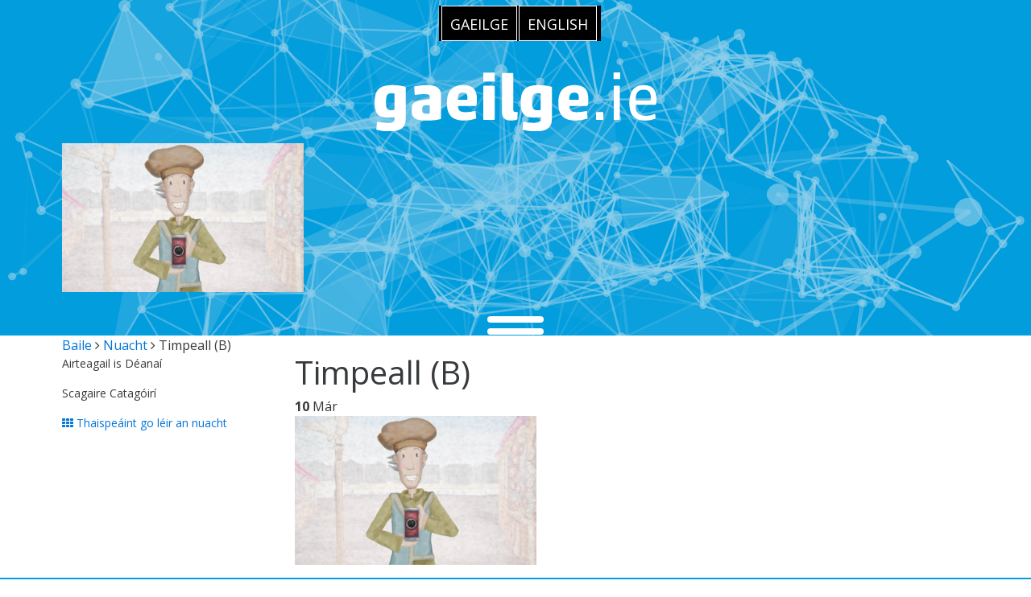

--- FILE ---
content_type: text/html; charset=UTF-8
request_url: https://www.gaeilge.ie/?attachment_id=4568
body_size: 10843
content:
<!DOCTYPE HTML>
<!--[if IEMobile 7 ]><html class="no-js iem7" manifest="default.appcache?v=1"><![endif]--> 
<!--[if lt IE 7 ]><html class="no-js ie6" lang="en"><![endif]--> 
<!--[if IE 7 ]><html class="no-js ie7" lang="en"><![endif]--> 
<!--[if IE 8 ]><html class="no-js ie8" lang="en"><![endif]--> 
<!--[if (gte IE 9)|(gt IEMobile 7)|!(IEMobile)|!(IE)]><!--><html class="no-js" lang="en"><!--<![endif]-->

    <head>

	<title>Timpeall (B) - Gaeilge Portal</title>
	<meta charset="UTF-8" />
	<meta http-equiv="X-UA-Compatible" content="IE=edge,chrome=1">
	<meta name="viewport" content="width=device-width, initial-scale=1.0">
	<link rel="pingback" href="https://www.gaeilge.ie/xmlrpc.php" />
    
    <!-- Google Web Fonts -->
    <link href='https://fonts.googleapis.com/css?family=Oswald:400,300,700' rel='stylesheet' type='text/css'>
    <link href='https://fonts.googleapis.com/css?family=Open+Sans:400,300,600,700' rel='stylesheet' type='text/css'>

    <!-- TypeKit -->
    <script src="https://use.typekit.net/sae4uub.js"></script>
    <script>try{Typekit.load({ async: true });}catch(e){}</script>

    <!-- CSS -->
    <link href="https://www.gaeilge.ie/wp-content/themes/portal/css/bootstrap.min.css" rel="stylesheet">
    <link href="https://www.gaeilge.ie/wp-content/themes/portal/css/owl.carousel.css" rel="stylesheet">
    <link href="https://www.gaeilge.ie/wp-content/themes/portal/css/style.css" rel="stylesheet">
    <link href="https://www.gaeilge.ie/wp-content/themes/portal/css/responsive.css" rel="stylesheet">

    <!-- Mobile menu -->
    <link href="https://www.gaeilge.ie/wp-content/themes/portal/css/jquery.mmenu.all.css" rel="stylesheet">

    <!-- Sidr -->
    <link rel="stylesheet" href="https://www.gaeilge.ie/wp-content/themes/portal/css/jquery.sidr.dark.min.css">

    <!-- Font Awesome -->
    <link rel="stylesheet" href="https://maxcdn.bootstrapcdn.com/font-awesome/4.5.0/css/font-awesome.min.css">

    <!-- Mobile menu -->
    <link href="https://www.gaeilge.ie/wp-content/themes/portal/css/jquery.mmenu.all.css" rel="stylesheet">
    <!-- HTML5 shim and Respond.js for IE8 support of HTML5 elements and media queries -->
    <!--[if lt IE 9]>
    <script src="https://oss.maxcdn.com/html5shiv/3.7.2/html5shiv.min.js"></script>
    <script src="https://oss.maxcdn.com/respond/1.4.2/respond.min.js"></script>
    <![endif]-->

    <!-- Favicon and touch icons -->
    <link rel="apple-touch-icon" sizes="57x57" href="https://www.gaeilge.ie/wp-content/themes/portal/img/favicons/apple-touch-icon-57x57.png">
    <link rel="apple-touch-icon" sizes="114x114" href="https://www.gaeilge.ie/wp-content/themes/portal/img/favicons/apple-touch-icon-114x114.png">
    <link rel="apple-touch-icon" sizes="72x72" href="https://www.gaeilge.ie/wp-content/themes/portal/img/favicons/apple-touch-icon-72x72.png">
    <link rel="apple-touch-icon" sizes="144x144" href="https://www.gaeilge.ie/wp-content/themes/portal/img/favicons/apple-touch-icon-144x144.png">
    <link rel="apple-touch-icon" sizes="60x60" href="https://www.gaeilge.ie/wp-content/themes/portal/img/favicons/apple-touch-icon-60x60.png">
    <link rel="apple-touch-icon" sizes="120x120" href="https://www.gaeilge.ie/wp-content/themes/portal/img/favicons/apple-touch-icon-120x120.png">
    <link rel="apple-touch-icon" sizes="76x76" href="https://www.gaeilge.ie/wp-content/themes/portal/img/favicons/apple-touch-icon-76x76.png">
    <link rel="apple-touch-icon" sizes="152x152" href="https://www.gaeilge.ie/wp-content/themes/portal/img/favicons/apple-touch-icon-152x152.png">
    <link rel="apple-touch-icon" sizes="180x180" href="https://www.gaeilge.ie/wp-content/themes/portal/img/favicons/apple-touch-icon-180x180.png">
    <link rel="shortcut icon" href="https://www.gaeilge.ie/wp-content/themes/portal/img/favicons/favicon.ico">
    <link rel="icon" type="image/png" href="https://www.gaeilge.ie/wp-content/themes/portal/img/favicons/favicon-192x192.png" sizes="192x192">
    <link rel="icon" type="image/png" href="https://www.gaeilge.ie/wp-content/themes/portal/img/favicons/favicon-160x160.png" sizes="160x160">
    <link rel="icon" type="image/png" href="https://www.gaeilge.ie/wp-content/themes/portal/img/favicons/favicon-96x96.png" sizes="96x96">
    <link rel="icon" type="image/png" href="https://www.gaeilge.ie/wp-content/themes/portal/img/favicons/favicon-16x16.png" sizes="16x16">
    <link rel="icon" type="image/png" href="https://www.gaeilge.ie/wp-content/themes/portal/img/favicons/favicon-32x32.png" sizes="32x32">

	<meta name='robots' content='index, follow, max-image-preview:large, max-snippet:-1, max-video-preview:-1' />
	<style>img:is([sizes="auto" i], [sizes^="auto," i]) { contain-intrinsic-size: 3000px 1500px }</style>
	<link rel="alternate" hreflang="en-us" href="https://www.gaeilge.ie/?attachment_id=4568&#038;lang=en" />

	<!-- This site is optimized with the Yoast SEO plugin v26.2 - https://yoast.com/wordpress/plugins/seo/ -->
	<meta name="description" content="Foras na Gaeilge, Portal site, Irish language, Irish, Lead organisations, ceanneagraíochtaí Gaeilge, Irish Lead organisations, Irish language social media, Geata chun na Gaeilge, Gateway to the Irish language, Gaeilge,ie, Gaeilge, Foclóirí, Téarmaíocht, Irish language dictionaries, Irish language terminology, Nós, Tuairisc, Comhar, Raidió na Life, Raidió Fáilte," />
	<link rel="canonical" href="https://www.gaeilge.ie/" />
	<meta property="og:locale" content="en_US" />
	<meta property="og:type" content="article" />
	<meta property="og:title" content="Timpeall (B) - Gaeilge Portal" />
	<meta property="og:description" content="Foras na Gaeilge, Portal site, Irish language, Irish, Lead organisations, ceanneagraíochtaí Gaeilge, Irish Lead organisations, Irish language social media, Geata chun na Gaeilge, Gateway to the Irish language, Gaeilge,ie, Gaeilge, Foclóirí, Téarmaíocht, Irish language dictionaries, Irish language terminology, Nós, Tuairisc, Comhar, Raidió na Life, Raidió Fáilte," />
	<meta property="og:url" content="https://www.gaeilge.ie/" />
	<meta property="og:site_name" content="Gaeilge Portal" />
	<meta property="og:image" content="https://www.gaeilge.ie" />
	<meta property="og:image:width" content="360" />
	<meta property="og:image:height" content="222" />
	<meta property="og:image:type" content="image/png" />
	<meta name="twitter:card" content="summary_large_image" />
	<script type="application/ld+json" class="yoast-schema-graph">{"@context":"https://schema.org","@graph":[{"@type":"WebPage","@id":"https://www.gaeilge.ie/","url":"https://www.gaeilge.ie/","name":"Timpeall (B) - Gaeilge Portal","isPartOf":{"@id":"https://www.gaeilge.ie/#website"},"primaryImageOfPage":{"@id":"https://www.gaeilge.ie/#primaryimage"},"image":{"@id":"https://www.gaeilge.ie/#primaryimage"},"thumbnailUrl":"https://www.gaeilge.ie/wp-content/uploads/2021/03/Timpeall-B.png","datePublished":"2021-03-10T13:12:55+00:00","description":"Foras na Gaeilge, Portal site, Irish language, Irish, Lead organisations, ceanneagraíochtaí Gaeilge, Irish Lead organisations, Irish language social media, Geata chun na Gaeilge, Gateway to the Irish language, Gaeilge,ie, Gaeilge, Foclóirí, Téarmaíocht, Irish language dictionaries, Irish language terminology, Nós, Tuairisc, Comhar, Raidió na Life, Raidió Fáilte,","breadcrumb":{"@id":"https://www.gaeilge.ie/#breadcrumb"},"inLanguage":"ga","potentialAction":[{"@type":"ReadAction","target":["https://www.gaeilge.ie/"]}]},{"@type":"ImageObject","inLanguage":"ga","@id":"https://www.gaeilge.ie/#primaryimage","url":"https://www.gaeilge.ie/wp-content/uploads/2021/03/Timpeall-B.png","contentUrl":"https://www.gaeilge.ie/wp-content/uploads/2021/03/Timpeall-B.png","width":360,"height":222},{"@type":"BreadcrumbList","@id":"https://www.gaeilge.ie/#breadcrumb","itemListElement":[{"@type":"ListItem","position":1,"name":"Home","item":"https://www.gaeilge.ie/"},{"@type":"ListItem","position":2,"name":"Timpeall: A short bi-lingual film for SnaG 2021!","item":"https://www.gaeilge.ie/timpeall-a-short-bi-lingual-film-for-snag-2021/?lang=en"},{"@type":"ListItem","position":3,"name":"Timpeall (B)"}]},{"@type":"WebSite","@id":"https://www.gaeilge.ie/#website","url":"https://www.gaeilge.ie/","name":"Gaeilge Portal","description":"Geata chun na Gaeilge","potentialAction":[{"@type":"SearchAction","target":{"@type":"EntryPoint","urlTemplate":"https://www.gaeilge.ie/?s={search_term_string}"},"query-input":{"@type":"PropertyValueSpecification","valueRequired":true,"valueName":"search_term_string"}}],"inLanguage":"ga"}]}</script>
	<!-- / Yoast SEO plugin. -->


<link rel='dns-prefetch' href='//challenges.cloudflare.com' />
<link href='https://fonts.gstatic.com' crossorigin rel='preconnect' />
<link rel="alternate" type="application/rss+xml" title="Gaeilge Portal &raquo; Timpeall (B) Comments Feed" href="https://www.gaeilge.ie/?attachment_id=4568/feed/" />
<style id='wp-emoji-styles-inline-css' type='text/css'>

	img.wp-smiley, img.emoji {
		display: inline !important;
		border: none !important;
		box-shadow: none !important;
		height: 1em !important;
		width: 1em !important;
		margin: 0 0.07em !important;
		vertical-align: -0.1em !important;
		background: none !important;
		padding: 0 !important;
	}
</style>
<link rel='stylesheet' id='wp-block-library-css' href='https://www.gaeilge.ie/wp-includes/css/dist/block-library/style.min.css?ver=6.8.3' type='text/css' media='all' />
<style id='classic-theme-styles-inline-css' type='text/css'>
/*! This file is auto-generated */
.wp-block-button__link{color:#fff;background-color:#32373c;border-radius:9999px;box-shadow:none;text-decoration:none;padding:calc(.667em + 2px) calc(1.333em + 2px);font-size:1.125em}.wp-block-file__button{background:#32373c;color:#fff;text-decoration:none}
</style>
<style id='global-styles-inline-css' type='text/css'>
:root{--wp--preset--aspect-ratio--square: 1;--wp--preset--aspect-ratio--4-3: 4/3;--wp--preset--aspect-ratio--3-4: 3/4;--wp--preset--aspect-ratio--3-2: 3/2;--wp--preset--aspect-ratio--2-3: 2/3;--wp--preset--aspect-ratio--16-9: 16/9;--wp--preset--aspect-ratio--9-16: 9/16;--wp--preset--color--black: #000000;--wp--preset--color--cyan-bluish-gray: #abb8c3;--wp--preset--color--white: #ffffff;--wp--preset--color--pale-pink: #f78da7;--wp--preset--color--vivid-red: #cf2e2e;--wp--preset--color--luminous-vivid-orange: #ff6900;--wp--preset--color--luminous-vivid-amber: #fcb900;--wp--preset--color--light-green-cyan: #7bdcb5;--wp--preset--color--vivid-green-cyan: #00d084;--wp--preset--color--pale-cyan-blue: #8ed1fc;--wp--preset--color--vivid-cyan-blue: #0693e3;--wp--preset--color--vivid-purple: #9b51e0;--wp--preset--gradient--vivid-cyan-blue-to-vivid-purple: linear-gradient(135deg,rgba(6,147,227,1) 0%,rgb(155,81,224) 100%);--wp--preset--gradient--light-green-cyan-to-vivid-green-cyan: linear-gradient(135deg,rgb(122,220,180) 0%,rgb(0,208,130) 100%);--wp--preset--gradient--luminous-vivid-amber-to-luminous-vivid-orange: linear-gradient(135deg,rgba(252,185,0,1) 0%,rgba(255,105,0,1) 100%);--wp--preset--gradient--luminous-vivid-orange-to-vivid-red: linear-gradient(135deg,rgba(255,105,0,1) 0%,rgb(207,46,46) 100%);--wp--preset--gradient--very-light-gray-to-cyan-bluish-gray: linear-gradient(135deg,rgb(238,238,238) 0%,rgb(169,184,195) 100%);--wp--preset--gradient--cool-to-warm-spectrum: linear-gradient(135deg,rgb(74,234,220) 0%,rgb(151,120,209) 20%,rgb(207,42,186) 40%,rgb(238,44,130) 60%,rgb(251,105,98) 80%,rgb(254,248,76) 100%);--wp--preset--gradient--blush-light-purple: linear-gradient(135deg,rgb(255,206,236) 0%,rgb(152,150,240) 100%);--wp--preset--gradient--blush-bordeaux: linear-gradient(135deg,rgb(254,205,165) 0%,rgb(254,45,45) 50%,rgb(107,0,62) 100%);--wp--preset--gradient--luminous-dusk: linear-gradient(135deg,rgb(255,203,112) 0%,rgb(199,81,192) 50%,rgb(65,88,208) 100%);--wp--preset--gradient--pale-ocean: linear-gradient(135deg,rgb(255,245,203) 0%,rgb(182,227,212) 50%,rgb(51,167,181) 100%);--wp--preset--gradient--electric-grass: linear-gradient(135deg,rgb(202,248,128) 0%,rgb(113,206,126) 100%);--wp--preset--gradient--midnight: linear-gradient(135deg,rgb(2,3,129) 0%,rgb(40,116,252) 100%);--wp--preset--font-size--small: 13px;--wp--preset--font-size--medium: 20px;--wp--preset--font-size--large: 36px;--wp--preset--font-size--x-large: 42px;--wp--preset--spacing--20: 0.44rem;--wp--preset--spacing--30: 0.67rem;--wp--preset--spacing--40: 1rem;--wp--preset--spacing--50: 1.5rem;--wp--preset--spacing--60: 2.25rem;--wp--preset--spacing--70: 3.38rem;--wp--preset--spacing--80: 5.06rem;--wp--preset--shadow--natural: 6px 6px 9px rgba(0, 0, 0, 0.2);--wp--preset--shadow--deep: 12px 12px 50px rgba(0, 0, 0, 0.4);--wp--preset--shadow--sharp: 6px 6px 0px rgba(0, 0, 0, 0.2);--wp--preset--shadow--outlined: 6px 6px 0px -3px rgba(255, 255, 255, 1), 6px 6px rgba(0, 0, 0, 1);--wp--preset--shadow--crisp: 6px 6px 0px rgba(0, 0, 0, 1);}:where(.is-layout-flex){gap: 0.5em;}:where(.is-layout-grid){gap: 0.5em;}body .is-layout-flex{display: flex;}.is-layout-flex{flex-wrap: wrap;align-items: center;}.is-layout-flex > :is(*, div){margin: 0;}body .is-layout-grid{display: grid;}.is-layout-grid > :is(*, div){margin: 0;}:where(.wp-block-columns.is-layout-flex){gap: 2em;}:where(.wp-block-columns.is-layout-grid){gap: 2em;}:where(.wp-block-post-template.is-layout-flex){gap: 1.25em;}:where(.wp-block-post-template.is-layout-grid){gap: 1.25em;}.has-black-color{color: var(--wp--preset--color--black) !important;}.has-cyan-bluish-gray-color{color: var(--wp--preset--color--cyan-bluish-gray) !important;}.has-white-color{color: var(--wp--preset--color--white) !important;}.has-pale-pink-color{color: var(--wp--preset--color--pale-pink) !important;}.has-vivid-red-color{color: var(--wp--preset--color--vivid-red) !important;}.has-luminous-vivid-orange-color{color: var(--wp--preset--color--luminous-vivid-orange) !important;}.has-luminous-vivid-amber-color{color: var(--wp--preset--color--luminous-vivid-amber) !important;}.has-light-green-cyan-color{color: var(--wp--preset--color--light-green-cyan) !important;}.has-vivid-green-cyan-color{color: var(--wp--preset--color--vivid-green-cyan) !important;}.has-pale-cyan-blue-color{color: var(--wp--preset--color--pale-cyan-blue) !important;}.has-vivid-cyan-blue-color{color: var(--wp--preset--color--vivid-cyan-blue) !important;}.has-vivid-purple-color{color: var(--wp--preset--color--vivid-purple) !important;}.has-black-background-color{background-color: var(--wp--preset--color--black) !important;}.has-cyan-bluish-gray-background-color{background-color: var(--wp--preset--color--cyan-bluish-gray) !important;}.has-white-background-color{background-color: var(--wp--preset--color--white) !important;}.has-pale-pink-background-color{background-color: var(--wp--preset--color--pale-pink) !important;}.has-vivid-red-background-color{background-color: var(--wp--preset--color--vivid-red) !important;}.has-luminous-vivid-orange-background-color{background-color: var(--wp--preset--color--luminous-vivid-orange) !important;}.has-luminous-vivid-amber-background-color{background-color: var(--wp--preset--color--luminous-vivid-amber) !important;}.has-light-green-cyan-background-color{background-color: var(--wp--preset--color--light-green-cyan) !important;}.has-vivid-green-cyan-background-color{background-color: var(--wp--preset--color--vivid-green-cyan) !important;}.has-pale-cyan-blue-background-color{background-color: var(--wp--preset--color--pale-cyan-blue) !important;}.has-vivid-cyan-blue-background-color{background-color: var(--wp--preset--color--vivid-cyan-blue) !important;}.has-vivid-purple-background-color{background-color: var(--wp--preset--color--vivid-purple) !important;}.has-black-border-color{border-color: var(--wp--preset--color--black) !important;}.has-cyan-bluish-gray-border-color{border-color: var(--wp--preset--color--cyan-bluish-gray) !important;}.has-white-border-color{border-color: var(--wp--preset--color--white) !important;}.has-pale-pink-border-color{border-color: var(--wp--preset--color--pale-pink) !important;}.has-vivid-red-border-color{border-color: var(--wp--preset--color--vivid-red) !important;}.has-luminous-vivid-orange-border-color{border-color: var(--wp--preset--color--luminous-vivid-orange) !important;}.has-luminous-vivid-amber-border-color{border-color: var(--wp--preset--color--luminous-vivid-amber) !important;}.has-light-green-cyan-border-color{border-color: var(--wp--preset--color--light-green-cyan) !important;}.has-vivid-green-cyan-border-color{border-color: var(--wp--preset--color--vivid-green-cyan) !important;}.has-pale-cyan-blue-border-color{border-color: var(--wp--preset--color--pale-cyan-blue) !important;}.has-vivid-cyan-blue-border-color{border-color: var(--wp--preset--color--vivid-cyan-blue) !important;}.has-vivid-purple-border-color{border-color: var(--wp--preset--color--vivid-purple) !important;}.has-vivid-cyan-blue-to-vivid-purple-gradient-background{background: var(--wp--preset--gradient--vivid-cyan-blue-to-vivid-purple) !important;}.has-light-green-cyan-to-vivid-green-cyan-gradient-background{background: var(--wp--preset--gradient--light-green-cyan-to-vivid-green-cyan) !important;}.has-luminous-vivid-amber-to-luminous-vivid-orange-gradient-background{background: var(--wp--preset--gradient--luminous-vivid-amber-to-luminous-vivid-orange) !important;}.has-luminous-vivid-orange-to-vivid-red-gradient-background{background: var(--wp--preset--gradient--luminous-vivid-orange-to-vivid-red) !important;}.has-very-light-gray-to-cyan-bluish-gray-gradient-background{background: var(--wp--preset--gradient--very-light-gray-to-cyan-bluish-gray) !important;}.has-cool-to-warm-spectrum-gradient-background{background: var(--wp--preset--gradient--cool-to-warm-spectrum) !important;}.has-blush-light-purple-gradient-background{background: var(--wp--preset--gradient--blush-light-purple) !important;}.has-blush-bordeaux-gradient-background{background: var(--wp--preset--gradient--blush-bordeaux) !important;}.has-luminous-dusk-gradient-background{background: var(--wp--preset--gradient--luminous-dusk) !important;}.has-pale-ocean-gradient-background{background: var(--wp--preset--gradient--pale-ocean) !important;}.has-electric-grass-gradient-background{background: var(--wp--preset--gradient--electric-grass) !important;}.has-midnight-gradient-background{background: var(--wp--preset--gradient--midnight) !important;}.has-small-font-size{font-size: var(--wp--preset--font-size--small) !important;}.has-medium-font-size{font-size: var(--wp--preset--font-size--medium) !important;}.has-large-font-size{font-size: var(--wp--preset--font-size--large) !important;}.has-x-large-font-size{font-size: var(--wp--preset--font-size--x-large) !important;}
:where(.wp-block-post-template.is-layout-flex){gap: 1.25em;}:where(.wp-block-post-template.is-layout-grid){gap: 1.25em;}
:where(.wp-block-columns.is-layout-flex){gap: 2em;}:where(.wp-block-columns.is-layout-grid){gap: 2em;}
:root :where(.wp-block-pullquote){font-size: 1.5em;line-height: 1.6;}
</style>
<link rel='stylesheet' id='wpml-legacy-horizontal-list-0-css' href='https://www.gaeilge.ie/wp-content/plugins/sitepress-multilingual-cms/templates/language-switchers/legacy-list-horizontal/style.min.css?ver=1' type='text/css' media='all' />
<style id='wpml-legacy-horizontal-list-0-inline-css' type='text/css'>
.wpml-ls-statics-shortcode_actions{background-color:#ffffff;}.wpml-ls-statics-shortcode_actions, .wpml-ls-statics-shortcode_actions .wpml-ls-sub-menu, .wpml-ls-statics-shortcode_actions a {border-color:#cdcdcd;}.wpml-ls-statics-shortcode_actions a, .wpml-ls-statics-shortcode_actions .wpml-ls-sub-menu a, .wpml-ls-statics-shortcode_actions .wpml-ls-sub-menu a:link, .wpml-ls-statics-shortcode_actions li:not(.wpml-ls-current-language) .wpml-ls-link, .wpml-ls-statics-shortcode_actions li:not(.wpml-ls-current-language) .wpml-ls-link:link {color:#444444;background-color:#ffffff;}.wpml-ls-statics-shortcode_actions .wpml-ls-sub-menu a:hover,.wpml-ls-statics-shortcode_actions .wpml-ls-sub-menu a:focus, .wpml-ls-statics-shortcode_actions .wpml-ls-sub-menu a:link:hover, .wpml-ls-statics-shortcode_actions .wpml-ls-sub-menu a:link:focus {color:#000000;background-color:#eeeeee;}.wpml-ls-statics-shortcode_actions .wpml-ls-current-language > a {color:#444444;background-color:#ffffff;}.wpml-ls-statics-shortcode_actions .wpml-ls-current-language:hover>a, .wpml-ls-statics-shortcode_actions .wpml-ls-current-language>a:focus {color:#000000;background-color:#eeeeee;}
</style>
<link rel="https://api.w.org/" href="https://www.gaeilge.ie/wp-json/" /><link rel="alternate" title="JSON" type="application/json" href="https://www.gaeilge.ie/wp-json/wp/v2/media/4568" /><link rel="EditURI" type="application/rsd+xml" title="RSD" href="https://www.gaeilge.ie/xmlrpc.php?rsd" />
<link rel='shortlink' href='https://www.gaeilge.ie/?p=4568' />
<link rel="alternate" title="oEmbed (JSON)" type="application/json+oembed" href="https://www.gaeilge.ie/wp-json/oembed/1.0/embed?url=https%3A%2F%2Fwww.gaeilge.ie%2F%3Fattachment_id%3D4568" />
<link rel="alternate" title="oEmbed (XML)" type="text/xml+oembed" href="https://www.gaeilge.ie/wp-json/oembed/1.0/embed?url=https%3A%2F%2Fwww.gaeilge.ie%2F%3Fattachment_id%3D4568&#038;format=xml" />
<meta name="generator" content="WPML ver:4.8.4 stt:1,19;" />
		<style type="text/css" id="wp-custom-css">
			.owl-carousel .owl-item .item{
		height: 550px;
    max-width: max-content;
}
.owl-carousel .owl-item .item p{
	overflow-wrap: break-word;
}


.owl-item .item {
    width: 95%; 
    height: auto; 
    padding: 10px; 
}
@media (max-width: 899px) {
    h3.title.article--full__title.col-xs-12 {
        font-size: 21px !important;
    }
}
.section8 {
    display: none;
}		</style>
		
    
	</head>

	<body class="attachment wp-singular attachment-template-default single single-attachment postid-4568 attachmentid-4568 attachment-png wp-theme-portal timpeall-b">

    <!-- Google Tag Manager -->
    <noscript><iframe src="//www.googletagmanager.com/ns.html?id=GTM-MNCDQH"
    height="0" width="0" style="display:none;visibility:hidden"></iframe></noscript>
    <script>(function(w,d,s,l,i){w[l]=w[l]||[];w[l].push({'gtm.start':
    new Date().getTime(),event:'gtm.js'});var f=d.getElementsByTagName(s)[0],
    j=d.createElement(s),dl=l!='dataLayer'?'&l='+l:'';j.async=true;j.src=
    '//www.googletagmanager.com/gtm.js?id='+i+dl;f.parentNode.insertBefore(j,f);
    })(window,document,'script','dataLayer','GTM-MNCDQH');</script>
    <!-- End Google Tag Manager -->
 
<div class="top-header clearfix">
 
<div class="lang_sel_list_horizontal wpml-ls-statics-shortcode_actions wpml-ls wpml-ls-legacy-list-horizontal" id="lang_sel_list">
	<ul role="menu"><li class="icl-ga wpml-ls-slot-shortcode_actions wpml-ls-item wpml-ls-item-ga wpml-ls-current-language wpml-ls-first-item wpml-ls-item-legacy-list-horizontal" role="none">
				<a href="https://www.gaeilge.ie/timpeall-b-2/" class="wpml-ls-link" role="menuitem" >
                    <span class="wpml-ls-native icl_lang_sel_native" role="menuitem">Gaeilge</span></a>
			</li><li class="icl-en wpml-ls-slot-shortcode_actions wpml-ls-item wpml-ls-item-en wpml-ls-last-item wpml-ls-item-legacy-list-horizontal" role="none">
				<a href="https://www.gaeilge.ie/?attachment_id=4568&amp;lang=en" class="wpml-ls-link" role="menuitem"  aria-label="Switch to English" title="Switch to English" >
                    <span class="wpml-ls-native icl_lang_sel_native" lang="en">English</span></a>
			</li></ul>
</div>
  
</div>


<div class="header clearfix">

        <div class="container">

          <div class="row">
            <div class="col-md-12">
              <img class="logo center-block" src="https://www.gaeilge.ie/wp-content/themes/portal/images/gaeilge-logo.svg" alt="Gaeilge.ie Logo" />

<img class="mobile-logo center-block" src="https://www.gaeilge.ie/wp-content/themes/portal/img/gaeilge-logo2.png" alt="Gaeilge.ie Logo" />

    <p class="attachment"><a href='https://www.gaeilge.ie/wp-content/uploads/2021/03/Timpeall-B.png'><img fetchpriority="high" decoding="async" width="300" height="185" src="https://www.gaeilge.ie/wp-content/uploads/2021/03/Timpeall-B-300x185.png" class="attachment-medium size-medium" alt="" srcset="https://www.gaeilge.ie/wp-content/uploads/2021/03/Timpeall-B-300x185.png 300w, https://www.gaeilge.ie/wp-content/uploads/2021/03/Timpeall-B.png 360w" sizes="(max-width: 300px) 100vw, 300px" /></a></p>
 
              <div class="navmenu">
              <a id="sidr-left-top-button" class="nav-icon1" href="#sidr-left-top">
                <span></span>
                <span></span>
                <span></span>
             </a>
             </div>
        
          <nav class="nav-sample">

            <ul class="classSample one">


              
                <li class="sub-vid"><a href="#official" class="sub-link">Forais Oifigi&uacute;la</a></li>
                <li class="sub-vid"><a href="#features" class="sub-link">Gnéithe</a></li>
                <li class="sub-vid"><a href="#organisations" class="sub-link">Na Ceanneagraíochtaí Gaeilge</a></li>
                <li class="sub-vid"><a href="#medialinks" class="sub-link">Na Meáin</a></li>
                <li class="sub-vid"><a href="#dictionaries" class="sub-link">Foclóirí/Téarmaíocht</a></li>
                <li class="sub-vid"><a href="#social" class="sub-link">Na Me&aacute;in Sh&oacute;isialta</a></li>

              
          </ul>

            <img id="closebtn" class="close" src="https://www.gaeilge.ie/wp-content/themes/portal/img/close.png"  />

        </nav>

            </div>
          </div>
   


          </div><!-- /row -->
        </div><!-- /container -->
    </div><!-- /header -->


<div class="inside-banner" >
        </div><!-- inside-banner -->
        
<div class="breadcrumbs" >
  <div class="container">
  <span><a title="https://www.gaeilge.ie/" href="" >Baile</a></span>
  <i class="fa fa-angle-right"></i>
  <span><a href="https://www.gaeilge.ie/nuacht/" >Nuacht</a></span>
  <i class="fa fa-angle-right"></i>
  <span>Timpeall (B)</span>
  
  </div><!-- container -->
</div><!-- breadcrumbs -->

<div id="main" class="container">

    <div class="row">

  <div class="content col-lg-9 col-md-9 col-sm-9 col-md-push-3 col-sm-push-3 col-lg-push-3">




  <h1>Timpeall (B)</h1>

           <div class="date"><strong>10</strong><span>
  Már  </span></div>

  <p class="attachment"><a href='https://www.gaeilge.ie/wp-content/uploads/2021/03/Timpeall-B.png'><img decoding="async" width="300" height="185" src="https://www.gaeilge.ie/wp-content/uploads/2021/03/Timpeall-B-300x185.png" class="attachment-medium size-medium" alt="" srcset="https://www.gaeilge.ie/wp-content/uploads/2021/03/Timpeall-B-300x185.png 300w, https://www.gaeilge.ie/wp-content/uploads/2021/03/Timpeall-B.png 360w" sizes="(max-width: 300px) 100vw, 300px" /></a></p>
   
     


</div><!-- /.content -->

<div id="sidebar" class="funding col-lg-3 col-md-3 col-sm-3 col-sm-pull-9 col-md-pull-9 col-lg-pull-9" >


<!-- Recent Articles -->

          <div class="panel panel-primary subnav recent">

            <p class="title">
                      Airteagail is D&eacute;ana&iacute;
          </p>

        <p class="title">Scagaire Catagóirí</p>

        <div class="panel-body"> 

                <ul>
                </ul>
        

      </div><!-- panel-body -->
    </div><!-- panel -->

<p class="show"><a href="https://www.gaeilge.ie/nuacht/"><i class="fa fa-th"></i> Thaispeáint go léir an nuacht</a></p>

</div><!-- /.col-3 sidebar -->

      </div>  
    </div><!-- ./main -->

<footer class="footer">
       <a href="#" class="scrollup">Scroll</a>
         <div class="container">
            <div class="row top">
              <div class="column-one">
                <div class="col-lg-6">
                  <a href="#"><img class="footer-logo" src="https://www.gaeilge.ie/wp-content/themes/portal/images/gaeilge-logo.svg" alt="Foras na Gaeilge" /></a>


    <a href="http://www.forasnagaeilge.ie"><img class="small-footer-logo" src="https://www.gaeilge.ie/wp-content/themes/portal/img/logo/fnag-small-logo.png" alt="Foras na Gaeilge" /></a>


      <div class="widget widget_text">			<div class="textwidget"><p>Tá ról ag Foras na Gaeilge i dtaca le comhairle a chur ar lucht rialtais,<br/> thuaidh agus theas, agus ar chomhlachtaí poiblí agus ghrúpaí eile sna hearnálacha<br/> príobháideacha agus deonacha i ngach gnó a bhaineann leis an nGaeilge.</p>
</div>
		</div>                  </div><!-- /col-lg-6 -->
              </div><!-- /column-one -->
              <div class="column-two">
                <div class="col-lg-3">
                                  <h6>Teagmháil</h6>
        
      <div class="widget widget_text">			<div class="textwidget"><p><i class="fa fa-phone"></i> <a href="tel:+35316398400">01 639 8400</a><br/>
<i class="fa fa-at"></i> <a href="mailto:suiomh@forasnagaeilge.ie">suiomh@forasnagaeilge.ie</a><br/>
<i class="fa fa-mouse-pointer"></i> <a href="https://www.forasnagaeilge.ie/">www.forasnagaeilge.ie</a></p></div>
		</div>  

                </div><!-- /col-lg-3 -->
              </div><!-- /column-two -->


              <div class="column-four">
                <div class="col-lg-3">
                                       <h6>Eolas Eile</h6>
            
  <ul class="language-modal">
          <li><a href="#" data-toggle="modal" data-target="#gaterms">T&eacute;arma&iacute; agus Coinn&iacute;ollacha</a></li>
      <li><a href="#" data-toggle="modal" data-target="#gaprivacy">Polasa&iacute; Pr&iacute;obh&aacute;ideachais</a></li>
   <li><a href="#" data-toggle="modal" data-target="#gaabout">Faoi Gaeilge.ie</a></li>
    </ul>

  
<!-- Modal -->
<div class="modal fade" id="gaterms" tabindex="-1" role="dialog" aria-labelledby="myModalLabel" aria-hidden="true">
  <div class="modal-dialog" role="document">
    <div class="modal-content">
      <div class="modal-header">
        <button type="button" class="close" data-dismiss="modal" aria-label="Close">
          <span aria-hidden="true">&times;</span>
        </button>
        <h4 class="modal-title" id="myModalLabel">T&eacute;arma&iacute; agus Coinn&iacute;ollacha</h4>
      </div>
      <div class="modal-body">
               </div>

    </div>
  </div>
</div>

<!-- Modal -->
<div class="modal fade" id="gaprivacy" tabindex="-1" role="dialog" aria-labelledby="myModalLabel" aria-hidden="true">
  <div class="modal-dialog" role="document">
    <div class="modal-content">
      <div class="modal-header">
        <button type="button" class="close" data-dismiss="modal" aria-label="Close">
          <span aria-hidden="true">&times;</span>
        </button>
        <h4 class="modal-title" id="myModalLabel">Polasa&iacute; Pr&iacute;obh&aacute;ideachais</h4>
      </div>
      <div class="modal-body">
               </div>

    </div>
  </div>
</div>

<!-- Modal -->
<div class="modal fade" id="gaabout" tabindex="-1" role="dialog" aria-labelledby="myModalLabel" aria-hidden="true">
  <div class="modal-dialog" role="document">
    <div class="modal-content">
      <div class="modal-header">
        <button type="button" class="close" data-dismiss="modal" aria-label="Close">
          <span aria-hidden="true">&times;</span>
        </button>
        <h4 class="modal-title" id="myModalLabel">Faoi Gaeilge.ie</h4>
      </div>
      <div class="modal-body">
               </div>

    </div>
  </div>
</div>
  
                </div><!-- /col-lg-3 -->
              </div><!-- /column-four -->
            </div><!-- /row -->
            <div class="row bottom">
              <div class="col-lg-4">
                <p>&copy; 2026 Foras na Gaeilge.</p>
              </div><!-- /col-lg-4 -->
              <div class="col-sm-12 col-md-8 col-lg-8 social pull-right">

                <ul>

                 <li><a class="fb" href="https://www.facebook.com/ForasnaG/"><i class="fa fa-facebook" aria-hidden="true"></i></a> 
                  <a class="twi" href="https://twitter.com/forasnagaeilge"><i class="fa fa-twitter" aria-hidden="true"></i></a> 
                  <a class="insta" href="https://www.instagram.com/forasnagaeilge/"><i class="fa fa-instagram" aria-hidden="true"></i></a> 
                  <a class="yt" href="https://www.youtube.com/channel/UCbvJrihkIb8OhqImsoFvNbw"><i class="fa fa-youtube-play" aria-hidden="true"></i></a> 
                </li>
                
              </div><!-- /col-lg-8 -->
            </div><!-- /row -->
          </div><!-- /container -->
        </footer><!-- /footer -->
<script type="speculationrules">
{"prefetch":[{"source":"document","where":{"and":[{"href_matches":"\/*"},{"not":{"href_matches":["\/wp-*.php","\/wp-admin\/*","\/wp-content\/uploads\/*","\/wp-content\/*","\/wp-content\/plugins\/*","\/wp-content\/themes\/portal\/*","\/*\\?(.+)"]}},{"not":{"selector_matches":"a[rel~=\"nofollow\"]"}},{"not":{"selector_matches":".no-prefetch, .no-prefetch a"}}]},"eagerness":"conservative"}]}
</script>

			<script type="text/javascript">
				var _paq = _paq || [];
					_paq.push(['setCustomDimension', 1, '{"ID":9,"name":"Sinéad Nic Gearailt","avatar":"1711261b2de68647e49476cf6a7e1568"}']);
				_paq.push(['trackPageView']);
								(function () {
					var u = "https://analytics3.wpmudev.com/";
					_paq.push(['setTrackerUrl', u + 'track/']);
					_paq.push(['setSiteId', '10955']);
					var d   = document, g = d.createElement('script'), s = d.getElementsByTagName('script')[0];
					g.type  = 'text/javascript';
					g.async = true;
					g.defer = true;
					g.src   = 'https://analytics.wpmucdn.com/matomo.js';
					s.parentNode.insertBefore(g, s);
				})();
			</script>
			<script type="text/javascript" src="https://challenges.cloudflare.com/turnstile/v0/api.js" id="cloudflare-turnstile-js"></script>
<script type="text/javascript" id="rocket-browser-checker-js-after">
/* <![CDATA[ */
"use strict";var _createClass=function(){function defineProperties(target,props){for(var i=0;i<props.length;i++){var descriptor=props[i];descriptor.enumerable=descriptor.enumerable||!1,descriptor.configurable=!0,"value"in descriptor&&(descriptor.writable=!0),Object.defineProperty(target,descriptor.key,descriptor)}}return function(Constructor,protoProps,staticProps){return protoProps&&defineProperties(Constructor.prototype,protoProps),staticProps&&defineProperties(Constructor,staticProps),Constructor}}();function _classCallCheck(instance,Constructor){if(!(instance instanceof Constructor))throw new TypeError("Cannot call a class as a function")}var RocketBrowserCompatibilityChecker=function(){function RocketBrowserCompatibilityChecker(options){_classCallCheck(this,RocketBrowserCompatibilityChecker),this.passiveSupported=!1,this._checkPassiveOption(this),this.options=!!this.passiveSupported&&options}return _createClass(RocketBrowserCompatibilityChecker,[{key:"_checkPassiveOption",value:function(self){try{var options={get passive(){return!(self.passiveSupported=!0)}};window.addEventListener("test",null,options),window.removeEventListener("test",null,options)}catch(err){self.passiveSupported=!1}}},{key:"initRequestIdleCallback",value:function(){!1 in window&&(window.requestIdleCallback=function(cb){var start=Date.now();return setTimeout(function(){cb({didTimeout:!1,timeRemaining:function(){return Math.max(0,50-(Date.now()-start))}})},1)}),!1 in window&&(window.cancelIdleCallback=function(id){return clearTimeout(id)})}},{key:"isDataSaverModeOn",value:function(){return"connection"in navigator&&!0===navigator.connection.saveData}},{key:"supportsLinkPrefetch",value:function(){var elem=document.createElement("link");return elem.relList&&elem.relList.supports&&elem.relList.supports("prefetch")&&window.IntersectionObserver&&"isIntersecting"in IntersectionObserverEntry.prototype}},{key:"isSlowConnection",value:function(){return"connection"in navigator&&"effectiveType"in navigator.connection&&("2g"===navigator.connection.effectiveType||"slow-2g"===navigator.connection.effectiveType)}}]),RocketBrowserCompatibilityChecker}();
/* ]]> */
</script>
<script type="text/javascript" id="rocket-preload-links-js-extra">
/* <![CDATA[ */
var RocketPreloadLinksConfig = {"excludeUris":"\/(?:.+\/)?feed(?:\/(?:.+\/?)?)?$|\/(?:.+\/)?embed\/|\/(index.php\/)?(.*)wp-json(\/.*|$)|\/refer\/|\/go\/|\/recommend\/|\/recommends\/","usesTrailingSlash":"","imageExt":"jpg|jpeg|gif|png|tiff|bmp|webp|avif|pdf|doc|docx|xls|xlsx|php","fileExt":"jpg|jpeg|gif|png|tiff|bmp|webp|avif|pdf|doc|docx|xls|xlsx|php|html|htm","siteUrl":"https:\/\/www.gaeilge.ie","onHoverDelay":"100","rateThrottle":"3"};
/* ]]> */
</script>
<script type="text/javascript" id="rocket-preload-links-js-after">
/* <![CDATA[ */
(function() {
"use strict";var r="function"==typeof Symbol&&"symbol"==typeof Symbol.iterator?function(e){return typeof e}:function(e){return e&&"function"==typeof Symbol&&e.constructor===Symbol&&e!==Symbol.prototype?"symbol":typeof e},e=function(){function i(e,t){for(var n=0;n<t.length;n++){var i=t[n];i.enumerable=i.enumerable||!1,i.configurable=!0,"value"in i&&(i.writable=!0),Object.defineProperty(e,i.key,i)}}return function(e,t,n){return t&&i(e.prototype,t),n&&i(e,n),e}}();function i(e,t){if(!(e instanceof t))throw new TypeError("Cannot call a class as a function")}var t=function(){function n(e,t){i(this,n),this.browser=e,this.config=t,this.options=this.browser.options,this.prefetched=new Set,this.eventTime=null,this.threshold=1111,this.numOnHover=0}return e(n,[{key:"init",value:function(){!this.browser.supportsLinkPrefetch()||this.browser.isDataSaverModeOn()||this.browser.isSlowConnection()||(this.regex={excludeUris:RegExp(this.config.excludeUris,"i"),images:RegExp(".("+this.config.imageExt+")$","i"),fileExt:RegExp(".("+this.config.fileExt+")$","i")},this._initListeners(this))}},{key:"_initListeners",value:function(e){-1<this.config.onHoverDelay&&document.addEventListener("mouseover",e.listener.bind(e),e.listenerOptions),document.addEventListener("mousedown",e.listener.bind(e),e.listenerOptions),document.addEventListener("touchstart",e.listener.bind(e),e.listenerOptions)}},{key:"listener",value:function(e){var t=e.target.closest("a"),n=this._prepareUrl(t);if(null!==n)switch(e.type){case"mousedown":case"touchstart":this._addPrefetchLink(n);break;case"mouseover":this._earlyPrefetch(t,n,"mouseout")}}},{key:"_earlyPrefetch",value:function(t,e,n){var i=this,r=setTimeout(function(){if(r=null,0===i.numOnHover)setTimeout(function(){return i.numOnHover=0},1e3);else if(i.numOnHover>i.config.rateThrottle)return;i.numOnHover++,i._addPrefetchLink(e)},this.config.onHoverDelay);t.addEventListener(n,function e(){t.removeEventListener(n,e,{passive:!0}),null!==r&&(clearTimeout(r),r=null)},{passive:!0})}},{key:"_addPrefetchLink",value:function(i){return this.prefetched.add(i.href),new Promise(function(e,t){var n=document.createElement("link");n.rel="prefetch",n.href=i.href,n.onload=e,n.onerror=t,document.head.appendChild(n)}).catch(function(){})}},{key:"_prepareUrl",value:function(e){if(null===e||"object"!==(void 0===e?"undefined":r(e))||!1 in e||-1===["http:","https:"].indexOf(e.protocol))return null;var t=e.href.substring(0,this.config.siteUrl.length),n=this._getPathname(e.href,t),i={original:e.href,protocol:e.protocol,origin:t,pathname:n,href:t+n};return this._isLinkOk(i)?i:null}},{key:"_getPathname",value:function(e,t){var n=t?e.substring(this.config.siteUrl.length):e;return n.startsWith("/")||(n="/"+n),this._shouldAddTrailingSlash(n)?n+"/":n}},{key:"_shouldAddTrailingSlash",value:function(e){return this.config.usesTrailingSlash&&!e.endsWith("/")&&!this.regex.fileExt.test(e)}},{key:"_isLinkOk",value:function(e){return null!==e&&"object"===(void 0===e?"undefined":r(e))&&(!this.prefetched.has(e.href)&&e.origin===this.config.siteUrl&&-1===e.href.indexOf("?")&&-1===e.href.indexOf("#")&&!this.regex.excludeUris.test(e.href)&&!this.regex.images.test(e.href))}}],[{key:"run",value:function(){"undefined"!=typeof RocketPreloadLinksConfig&&new n(new RocketBrowserCompatibilityChecker({capture:!0,passive:!0}),RocketPreloadLinksConfig).init()}}]),n}();t.run();
}());
/* ]]> */
</script>

<div id="catapult-cookie-bar" class="ga"><div class="ctcc-inner "><span class="ctcc-left-side">Trí leanúint de bheith ag baint úsáide as an suíomh seo, glacann tú le húsáid fianán. <a class="ctcc-more-info-link" data-toggle="modal" data-target="#gaprivacy" href="#">Tuilleadh eolais.</a></span><span class="ctcc-right-side"><button id="catapultCookie" tabindex=0 onclick="catapultAcceptCookies();">Glac leis</button></span></div><!-- custom wrapper class --></div><!-- #catapult-cookie-bar -->

 
    <!--<script src="https://ajax.googleapis.com/ajax/libs/jquery/1.12.1/jquery.min.js"></script>-->
    <script src="https://www.gaeilge.ie/wp-content/themes/portal/js/bootstrap.min.js"></script>
    <script src="https://www.gaeilge.ie/wp-content/themes/portal/js/owl.carousel.min.js"></script>
    <script src="https://www.gaeilge.ie/wp-content/themes/portal/js/jquery.mmenu.min.all.js"></script>
    <script src="https://www.gaeilge.ie/wp-content/themes/portal/js/jquery.sidr.min.js"></script>
    
          <script src="https://www.gaeilge.ie/wp-content/themes/portal/js/home-ga.js"></script>
      

    <script type="text/javascript">
jQuery(function () {
  jQuery(document).scroll(function () {
    var $nav = jQuery(".top-header");
    $nav.toggleClass('scrolled', jQuery(this).scrollTop() > $nav.height());
  });
});

if (location.hash == "#official") { 
  jQuery.mobile.defaultHomeScroll = jQuery('#official').offset().top; 
}



</script>

    <script>

    jQuery(document).ready(function() {
    
    //Features
        var owl = jQuery("#main-features");
        owl.owlCarousel({
          autoplay: 300,
        items : 3, //10 items above 1000px browser width
        itemsDesktop : [1000,3], //5 items between 1000px and 901px
        itemsDesktopSmall : [900,3], // betweem 900px and 601px
        itemsTablet: [767,1], //2 items between 600 and 0
        itemsMobile : false, // itemsMobile disabled - inherit from itemsTablet option
        navigation: true,
          navigationText: [
            "<i class='fa fa-chevron-left'></i>",
            "<i class='fa fa-chevron-right'></i>"
            ],
        });

    });

    jQuery(document).ready(function() {

    //Lead Organisations
        var owl = jQuery("#featured-carousel");
        owl.owlCarousel({
          autoplay: 300,
        items : 3, //10 items above 1000px browser width
        itemsDesktop : [1000,3], //5 items between 1000px and 901px
        itemsDesktopSmall : [900,3], // betweem 900px and 601px
        itemsTablet: [767,1], //2 items between 600 and 0
        itemsMobile : false, // itemsMobile disabled - inherit from itemsTablet option
        navigation: true,
          navigationText: [
            "<i class='fa fa-chevron-left'></i>",
            "<i class='fa fa-chevron-right'></i>"
            ],
        });

    });

    jQuery(document).ready(function() {

    //Media
        var owl = jQuery("#media");
        owl.owlCarousel({
          autoplay: 300,
        items : 3, //10 items above 1000px browser width
        itemsDesktop : [1000,3], //5 items between 1000px and 901px
        itemsDesktopSmall : [900,3], // betweem 900px and 601px
        itemsTablet: [767,1], //2 items between 600 and 0
        itemsMobile : false, // itemsMobile disabled - inherit from itemsTablet option
        navigation: true,
          navigationText: [
            "<i class='fa fa-chevron-left'></i>",
            "<i class='fa fa-chevron-right'></i>"
            ],
        });

    });

    jQuery(document).ready(function(){
      jQuery("#search-trigger").click(function(){
        jQuery("#search-box").fadeToggle("slow");
      });
    });


  jQuery( '.slatelink' ).hover(
    function() { $( this ).fadeTo( 'slow', '1.0'); },
    function() { $( this ).fadeTo( 'slow', '.0'); }
);

    jQuery(document).ready(function() {
    
    //Owl Carousel
        var owl = jQuery("#news-carousel");
        owl.owlCarousel({
          autoplay: 300,
        items : 3, //10 items above 1000px browser width
        itemsDesktop : [1000,3], //5 items between 1000px and 901px
        itemsDesktopSmall : [900,3], // betweem 900px and 601px
        itemsTablet: [767,1], //2 items between 600 and 0
        itemsMobile : false, // itemsMobile disabled - inherit from itemsTablet option
        navigation: true,
          navigationText: [
            "<i class='fa fa-chevron-left'></i>",
            "<i class='fa fa-chevron-right'></i>"
            ],
        });

    });

    </script>

<script>
          function radio_one()
{
myWindow=window.open('http://raidionalife.ie/beo/','','width=500,height=350')
}
</script>

<script>
          function radio_two()
{
myWindow=window.open('http://www.raidiofailte.com/alt-radio/','','width=650,height=220')
}
</script>

  </body>
</html><!--
Performance optimized by Redis Object Cache. Learn more: https://wprediscache.com

Retrieved 1222 objects (475 KB) from Redis using PhpRedis (v6.3.0).
-->
